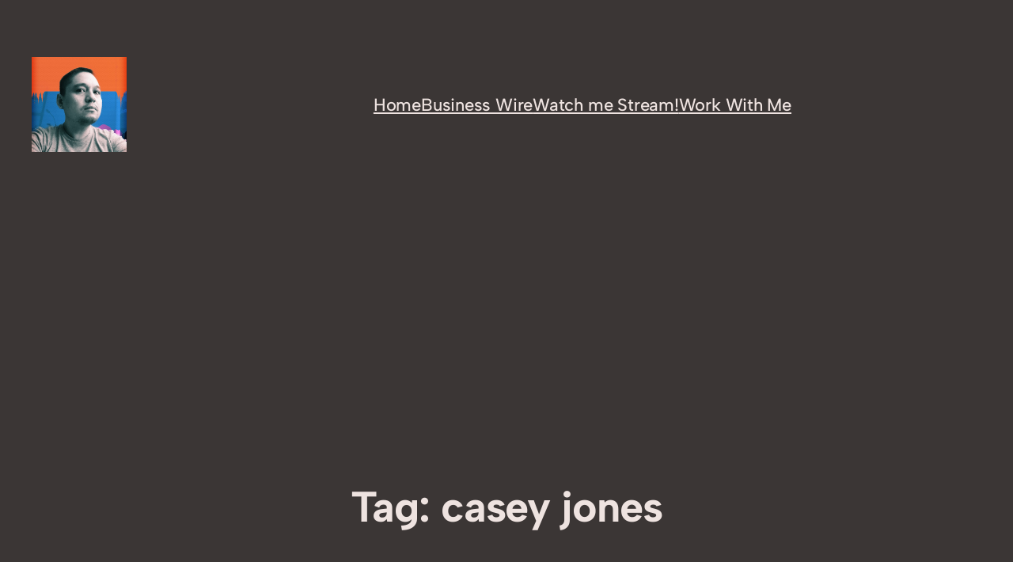

--- FILE ---
content_type: text/html; charset=utf-8
request_url: https://www.google.com/recaptcha/api2/aframe
body_size: 267
content:
<!DOCTYPE HTML><html><head><meta http-equiv="content-type" content="text/html; charset=UTF-8"></head><body><script nonce="TSB1BM7Zraht0GffL3qguA">/** Anti-fraud and anti-abuse applications only. See google.com/recaptcha */ try{var clients={'sodar':'https://pagead2.googlesyndication.com/pagead/sodar?'};window.addEventListener("message",function(a){try{if(a.source===window.parent){var b=JSON.parse(a.data);var c=clients[b['id']];if(c){var d=document.createElement('img');d.src=c+b['params']+'&rc='+(localStorage.getItem("rc::a")?sessionStorage.getItem("rc::b"):"");window.document.body.appendChild(d);sessionStorage.setItem("rc::e",parseInt(sessionStorage.getItem("rc::e")||0)+1);localStorage.setItem("rc::h",'1769069124380');}}}catch(b){}});window.parent.postMessage("_grecaptcha_ready", "*");}catch(b){}</script></body></html>

--- FILE ---
content_type: application/javascript; charset=utf-8
request_url: https://fundingchoicesmessages.google.com/f/AGSKWxXg7wrHoSjwFNZixOrCe5ATDrnC6cPeTHvXkfLVBlPesfL1XTcpuF0JHglXiH_P6AVM4nkhyunENJ3blP5lSJbMEpdvqYDoYHITLiU4HZlmrdsxX4aPXFbpIpXiJrEerQR5SsTBcdKnciH46rnZ4MFGdW8fW-nbfmK9xYgNuFDUgD13MvUlkei77KyO/_=dartad_/gate-ad-/relevance_ad.-ad-rotator-/blogads_
body_size: -1289
content:
window['496585c2-d5ea-4518-99de-31f708541db0'] = true;